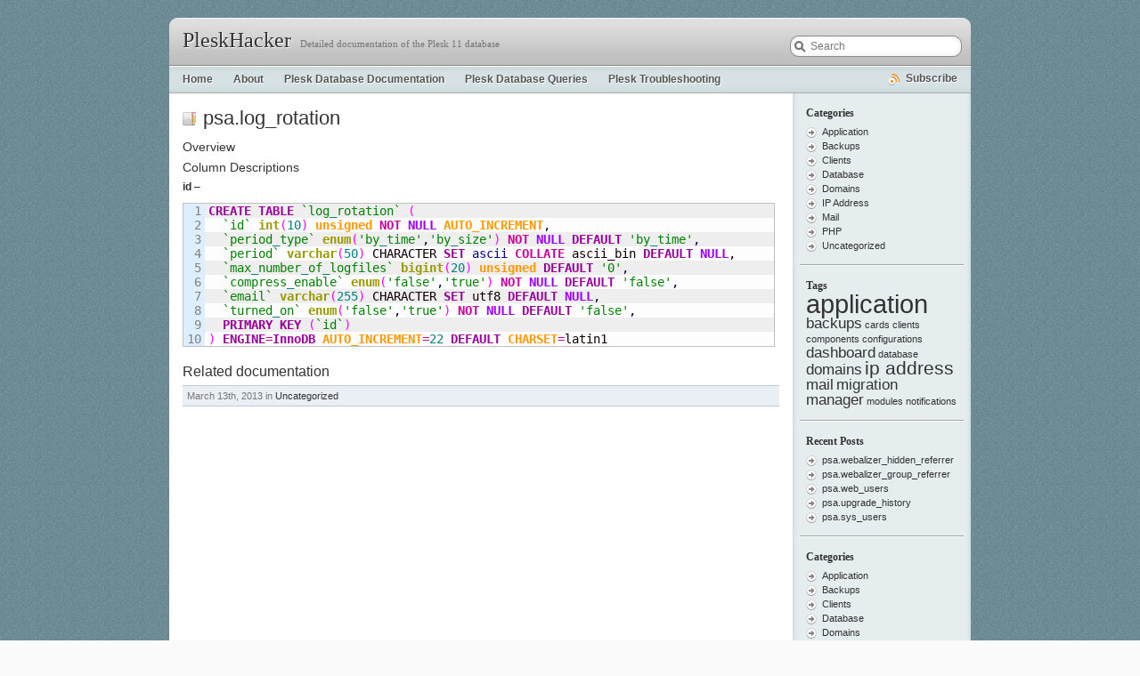

--- FILE ---
content_type: text/html; charset=UTF-8
request_url: http://pleskhacker.vinnward.net/psa-log_rotation/
body_size: 6976
content:
<!DOCTYPE html PUBLIC "-//W3C//DTD XHTML 1.0 Strict//EN" "http://www.w3.org/TR/xhtml1/DTD/xhtml1-strict.dtd">

<html xmlns="http://www.w3.org/1999/xhtml" lang="en-US">

<head profile="http://gmpg.org/xfn/11">
	<meta http-equiv="Content-Type" content="text/html; charset=UTF-8" />
	
	<title>PleskHacker  &raquo; Blog Archive   &raquo; psa.log_rotation</title>
	
	<link rel="alternate" type="application/rss+xml" title="PleskHacker RSS Feed" href="http://pleskhacker.vinnward.net/feed/" />
	<link rel="pingback" href="http://pleskhacker.vinnward.net/xmlrpc.php" />
	
	<link rel="stylesheet" href="http://pleskhacker.vinnward.net/wp-content/themes/librio/style.css" type="text/css" media="screen" />
	<!--[if IE]><link rel="stylesheet" type="text/css" href="http://pleskhacker.vinnward.net/wp-content/themes/librio/ie.css" media="screen" /><![endif]-->
	
	<meta name='robots' content='max-image-preview:large' />
	<style>img:is([sizes="auto" i], [sizes^="auto," i]) { contain-intrinsic-size: 3000px 1500px }</style>
	<link rel="alternate" type="application/rss+xml" title="PleskHacker &raquo; psa.log_rotation Comments Feed" href="http://pleskhacker.vinnward.net/psa-log_rotation/feed/" />
<script type="text/javascript">
/* <![CDATA[ */
window._wpemojiSettings = {"baseUrl":"https:\/\/s.w.org\/images\/core\/emoji\/16.0.1\/72x72\/","ext":".png","svgUrl":"https:\/\/s.w.org\/images\/core\/emoji\/16.0.1\/svg\/","svgExt":".svg","source":{"concatemoji":"http:\/\/pleskhacker.vinnward.net\/wp-includes\/js\/wp-emoji-release.min.js?ver=6.8.3"}};
/*! This file is auto-generated */
!function(s,n){var o,i,e;function c(e){try{var t={supportTests:e,timestamp:(new Date).valueOf()};sessionStorage.setItem(o,JSON.stringify(t))}catch(e){}}function p(e,t,n){e.clearRect(0,0,e.canvas.width,e.canvas.height),e.fillText(t,0,0);var t=new Uint32Array(e.getImageData(0,0,e.canvas.width,e.canvas.height).data),a=(e.clearRect(0,0,e.canvas.width,e.canvas.height),e.fillText(n,0,0),new Uint32Array(e.getImageData(0,0,e.canvas.width,e.canvas.height).data));return t.every(function(e,t){return e===a[t]})}function u(e,t){e.clearRect(0,0,e.canvas.width,e.canvas.height),e.fillText(t,0,0);for(var n=e.getImageData(16,16,1,1),a=0;a<n.data.length;a++)if(0!==n.data[a])return!1;return!0}function f(e,t,n,a){switch(t){case"flag":return n(e,"\ud83c\udff3\ufe0f\u200d\u26a7\ufe0f","\ud83c\udff3\ufe0f\u200b\u26a7\ufe0f")?!1:!n(e,"\ud83c\udde8\ud83c\uddf6","\ud83c\udde8\u200b\ud83c\uddf6")&&!n(e,"\ud83c\udff4\udb40\udc67\udb40\udc62\udb40\udc65\udb40\udc6e\udb40\udc67\udb40\udc7f","\ud83c\udff4\u200b\udb40\udc67\u200b\udb40\udc62\u200b\udb40\udc65\u200b\udb40\udc6e\u200b\udb40\udc67\u200b\udb40\udc7f");case"emoji":return!a(e,"\ud83e\udedf")}return!1}function g(e,t,n,a){var r="undefined"!=typeof WorkerGlobalScope&&self instanceof WorkerGlobalScope?new OffscreenCanvas(300,150):s.createElement("canvas"),o=r.getContext("2d",{willReadFrequently:!0}),i=(o.textBaseline="top",o.font="600 32px Arial",{});return e.forEach(function(e){i[e]=t(o,e,n,a)}),i}function t(e){var t=s.createElement("script");t.src=e,t.defer=!0,s.head.appendChild(t)}"undefined"!=typeof Promise&&(o="wpEmojiSettingsSupports",i=["flag","emoji"],n.supports={everything:!0,everythingExceptFlag:!0},e=new Promise(function(e){s.addEventListener("DOMContentLoaded",e,{once:!0})}),new Promise(function(t){var n=function(){try{var e=JSON.parse(sessionStorage.getItem(o));if("object"==typeof e&&"number"==typeof e.timestamp&&(new Date).valueOf()<e.timestamp+604800&&"object"==typeof e.supportTests)return e.supportTests}catch(e){}return null}();if(!n){if("undefined"!=typeof Worker&&"undefined"!=typeof OffscreenCanvas&&"undefined"!=typeof URL&&URL.createObjectURL&&"undefined"!=typeof Blob)try{var e="postMessage("+g.toString()+"("+[JSON.stringify(i),f.toString(),p.toString(),u.toString()].join(",")+"));",a=new Blob([e],{type:"text/javascript"}),r=new Worker(URL.createObjectURL(a),{name:"wpTestEmojiSupports"});return void(r.onmessage=function(e){c(n=e.data),r.terminate(),t(n)})}catch(e){}c(n=g(i,f,p,u))}t(n)}).then(function(e){for(var t in e)n.supports[t]=e[t],n.supports.everything=n.supports.everything&&n.supports[t],"flag"!==t&&(n.supports.everythingExceptFlag=n.supports.everythingExceptFlag&&n.supports[t]);n.supports.everythingExceptFlag=n.supports.everythingExceptFlag&&!n.supports.flag,n.DOMReady=!1,n.readyCallback=function(){n.DOMReady=!0}}).then(function(){return e}).then(function(){var e;n.supports.everything||(n.readyCallback(),(e=n.source||{}).concatemoji?t(e.concatemoji):e.wpemoji&&e.twemoji&&(t(e.twemoji),t(e.wpemoji)))}))}((window,document),window._wpemojiSettings);
/* ]]> */
</script>
<style id='wp-emoji-styles-inline-css' type='text/css'>

	img.wp-smiley, img.emoji {
		display: inline !important;
		border: none !important;
		box-shadow: none !important;
		height: 1em !important;
		width: 1em !important;
		margin: 0 0.07em !important;
		vertical-align: -0.1em !important;
		background: none !important;
		padding: 0 !important;
	}
</style>
<link rel='stylesheet' id='wp-block-library-css' href='http://pleskhacker.vinnward.net/wp-includes/css/dist/block-library/style.min.css?ver=6.8.3' type='text/css' media='all' />
<style id='classic-theme-styles-inline-css' type='text/css'>
/*! This file is auto-generated */
.wp-block-button__link{color:#fff;background-color:#32373c;border-radius:9999px;box-shadow:none;text-decoration:none;padding:calc(.667em + 2px) calc(1.333em + 2px);font-size:1.125em}.wp-block-file__button{background:#32373c;color:#fff;text-decoration:none}
</style>
<style id='global-styles-inline-css' type='text/css'>
:root{--wp--preset--aspect-ratio--square: 1;--wp--preset--aspect-ratio--4-3: 4/3;--wp--preset--aspect-ratio--3-4: 3/4;--wp--preset--aspect-ratio--3-2: 3/2;--wp--preset--aspect-ratio--2-3: 2/3;--wp--preset--aspect-ratio--16-9: 16/9;--wp--preset--aspect-ratio--9-16: 9/16;--wp--preset--color--black: #000000;--wp--preset--color--cyan-bluish-gray: #abb8c3;--wp--preset--color--white: #ffffff;--wp--preset--color--pale-pink: #f78da7;--wp--preset--color--vivid-red: #cf2e2e;--wp--preset--color--luminous-vivid-orange: #ff6900;--wp--preset--color--luminous-vivid-amber: #fcb900;--wp--preset--color--light-green-cyan: #7bdcb5;--wp--preset--color--vivid-green-cyan: #00d084;--wp--preset--color--pale-cyan-blue: #8ed1fc;--wp--preset--color--vivid-cyan-blue: #0693e3;--wp--preset--color--vivid-purple: #9b51e0;--wp--preset--gradient--vivid-cyan-blue-to-vivid-purple: linear-gradient(135deg,rgba(6,147,227,1) 0%,rgb(155,81,224) 100%);--wp--preset--gradient--light-green-cyan-to-vivid-green-cyan: linear-gradient(135deg,rgb(122,220,180) 0%,rgb(0,208,130) 100%);--wp--preset--gradient--luminous-vivid-amber-to-luminous-vivid-orange: linear-gradient(135deg,rgba(252,185,0,1) 0%,rgba(255,105,0,1) 100%);--wp--preset--gradient--luminous-vivid-orange-to-vivid-red: linear-gradient(135deg,rgba(255,105,0,1) 0%,rgb(207,46,46) 100%);--wp--preset--gradient--very-light-gray-to-cyan-bluish-gray: linear-gradient(135deg,rgb(238,238,238) 0%,rgb(169,184,195) 100%);--wp--preset--gradient--cool-to-warm-spectrum: linear-gradient(135deg,rgb(74,234,220) 0%,rgb(151,120,209) 20%,rgb(207,42,186) 40%,rgb(238,44,130) 60%,rgb(251,105,98) 80%,rgb(254,248,76) 100%);--wp--preset--gradient--blush-light-purple: linear-gradient(135deg,rgb(255,206,236) 0%,rgb(152,150,240) 100%);--wp--preset--gradient--blush-bordeaux: linear-gradient(135deg,rgb(254,205,165) 0%,rgb(254,45,45) 50%,rgb(107,0,62) 100%);--wp--preset--gradient--luminous-dusk: linear-gradient(135deg,rgb(255,203,112) 0%,rgb(199,81,192) 50%,rgb(65,88,208) 100%);--wp--preset--gradient--pale-ocean: linear-gradient(135deg,rgb(255,245,203) 0%,rgb(182,227,212) 50%,rgb(51,167,181) 100%);--wp--preset--gradient--electric-grass: linear-gradient(135deg,rgb(202,248,128) 0%,rgb(113,206,126) 100%);--wp--preset--gradient--midnight: linear-gradient(135deg,rgb(2,3,129) 0%,rgb(40,116,252) 100%);--wp--preset--font-size--small: 13px;--wp--preset--font-size--medium: 20px;--wp--preset--font-size--large: 36px;--wp--preset--font-size--x-large: 42px;--wp--preset--spacing--20: 0.44rem;--wp--preset--spacing--30: 0.67rem;--wp--preset--spacing--40: 1rem;--wp--preset--spacing--50: 1.5rem;--wp--preset--spacing--60: 2.25rem;--wp--preset--spacing--70: 3.38rem;--wp--preset--spacing--80: 5.06rem;--wp--preset--shadow--natural: 6px 6px 9px rgba(0, 0, 0, 0.2);--wp--preset--shadow--deep: 12px 12px 50px rgba(0, 0, 0, 0.4);--wp--preset--shadow--sharp: 6px 6px 0px rgba(0, 0, 0, 0.2);--wp--preset--shadow--outlined: 6px 6px 0px -3px rgba(255, 255, 255, 1), 6px 6px rgba(0, 0, 0, 1);--wp--preset--shadow--crisp: 6px 6px 0px rgba(0, 0, 0, 1);}:where(.is-layout-flex){gap: 0.5em;}:where(.is-layout-grid){gap: 0.5em;}body .is-layout-flex{display: flex;}.is-layout-flex{flex-wrap: wrap;align-items: center;}.is-layout-flex > :is(*, div){margin: 0;}body .is-layout-grid{display: grid;}.is-layout-grid > :is(*, div){margin: 0;}:where(.wp-block-columns.is-layout-flex){gap: 2em;}:where(.wp-block-columns.is-layout-grid){gap: 2em;}:where(.wp-block-post-template.is-layout-flex){gap: 1.25em;}:where(.wp-block-post-template.is-layout-grid){gap: 1.25em;}.has-black-color{color: var(--wp--preset--color--black) !important;}.has-cyan-bluish-gray-color{color: var(--wp--preset--color--cyan-bluish-gray) !important;}.has-white-color{color: var(--wp--preset--color--white) !important;}.has-pale-pink-color{color: var(--wp--preset--color--pale-pink) !important;}.has-vivid-red-color{color: var(--wp--preset--color--vivid-red) !important;}.has-luminous-vivid-orange-color{color: var(--wp--preset--color--luminous-vivid-orange) !important;}.has-luminous-vivid-amber-color{color: var(--wp--preset--color--luminous-vivid-amber) !important;}.has-light-green-cyan-color{color: var(--wp--preset--color--light-green-cyan) !important;}.has-vivid-green-cyan-color{color: var(--wp--preset--color--vivid-green-cyan) !important;}.has-pale-cyan-blue-color{color: var(--wp--preset--color--pale-cyan-blue) !important;}.has-vivid-cyan-blue-color{color: var(--wp--preset--color--vivid-cyan-blue) !important;}.has-vivid-purple-color{color: var(--wp--preset--color--vivid-purple) !important;}.has-black-background-color{background-color: var(--wp--preset--color--black) !important;}.has-cyan-bluish-gray-background-color{background-color: var(--wp--preset--color--cyan-bluish-gray) !important;}.has-white-background-color{background-color: var(--wp--preset--color--white) !important;}.has-pale-pink-background-color{background-color: var(--wp--preset--color--pale-pink) !important;}.has-vivid-red-background-color{background-color: var(--wp--preset--color--vivid-red) !important;}.has-luminous-vivid-orange-background-color{background-color: var(--wp--preset--color--luminous-vivid-orange) !important;}.has-luminous-vivid-amber-background-color{background-color: var(--wp--preset--color--luminous-vivid-amber) !important;}.has-light-green-cyan-background-color{background-color: var(--wp--preset--color--light-green-cyan) !important;}.has-vivid-green-cyan-background-color{background-color: var(--wp--preset--color--vivid-green-cyan) !important;}.has-pale-cyan-blue-background-color{background-color: var(--wp--preset--color--pale-cyan-blue) !important;}.has-vivid-cyan-blue-background-color{background-color: var(--wp--preset--color--vivid-cyan-blue) !important;}.has-vivid-purple-background-color{background-color: var(--wp--preset--color--vivid-purple) !important;}.has-black-border-color{border-color: var(--wp--preset--color--black) !important;}.has-cyan-bluish-gray-border-color{border-color: var(--wp--preset--color--cyan-bluish-gray) !important;}.has-white-border-color{border-color: var(--wp--preset--color--white) !important;}.has-pale-pink-border-color{border-color: var(--wp--preset--color--pale-pink) !important;}.has-vivid-red-border-color{border-color: var(--wp--preset--color--vivid-red) !important;}.has-luminous-vivid-orange-border-color{border-color: var(--wp--preset--color--luminous-vivid-orange) !important;}.has-luminous-vivid-amber-border-color{border-color: var(--wp--preset--color--luminous-vivid-amber) !important;}.has-light-green-cyan-border-color{border-color: var(--wp--preset--color--light-green-cyan) !important;}.has-vivid-green-cyan-border-color{border-color: var(--wp--preset--color--vivid-green-cyan) !important;}.has-pale-cyan-blue-border-color{border-color: var(--wp--preset--color--pale-cyan-blue) !important;}.has-vivid-cyan-blue-border-color{border-color: var(--wp--preset--color--vivid-cyan-blue) !important;}.has-vivid-purple-border-color{border-color: var(--wp--preset--color--vivid-purple) !important;}.has-vivid-cyan-blue-to-vivid-purple-gradient-background{background: var(--wp--preset--gradient--vivid-cyan-blue-to-vivid-purple) !important;}.has-light-green-cyan-to-vivid-green-cyan-gradient-background{background: var(--wp--preset--gradient--light-green-cyan-to-vivid-green-cyan) !important;}.has-luminous-vivid-amber-to-luminous-vivid-orange-gradient-background{background: var(--wp--preset--gradient--luminous-vivid-amber-to-luminous-vivid-orange) !important;}.has-luminous-vivid-orange-to-vivid-red-gradient-background{background: var(--wp--preset--gradient--luminous-vivid-orange-to-vivid-red) !important;}.has-very-light-gray-to-cyan-bluish-gray-gradient-background{background: var(--wp--preset--gradient--very-light-gray-to-cyan-bluish-gray) !important;}.has-cool-to-warm-spectrum-gradient-background{background: var(--wp--preset--gradient--cool-to-warm-spectrum) !important;}.has-blush-light-purple-gradient-background{background: var(--wp--preset--gradient--blush-light-purple) !important;}.has-blush-bordeaux-gradient-background{background: var(--wp--preset--gradient--blush-bordeaux) !important;}.has-luminous-dusk-gradient-background{background: var(--wp--preset--gradient--luminous-dusk) !important;}.has-pale-ocean-gradient-background{background: var(--wp--preset--gradient--pale-ocean) !important;}.has-electric-grass-gradient-background{background: var(--wp--preset--gradient--electric-grass) !important;}.has-midnight-gradient-background{background: var(--wp--preset--gradient--midnight) !important;}.has-small-font-size{font-size: var(--wp--preset--font-size--small) !important;}.has-medium-font-size{font-size: var(--wp--preset--font-size--medium) !important;}.has-large-font-size{font-size: var(--wp--preset--font-size--large) !important;}.has-x-large-font-size{font-size: var(--wp--preset--font-size--x-large) !important;}
:where(.wp-block-post-template.is-layout-flex){gap: 1.25em;}:where(.wp-block-post-template.is-layout-grid){gap: 1.25em;}
:where(.wp-block-columns.is-layout-flex){gap: 2em;}:where(.wp-block-columns.is-layout-grid){gap: 2em;}
:root :where(.wp-block-pullquote){font-size: 1.5em;line-height: 1.6;}
</style>
<link rel='stylesheet' id='wp-syntax-css-css' href='http://pleskhacker.vinnward.net/wp-content/plugins/wp-syntax/css/wp-syntax.css?ver=1.2' type='text/css' media='all' />
<script type="text/javascript" src="http://pleskhacker.vinnward.net/wp-includes/js/jquery/jquery.min.js?ver=3.7.1" id="jquery-core-js"></script>
<script type="text/javascript" src="http://pleskhacker.vinnward.net/wp-includes/js/jquery/jquery-migrate.min.js?ver=3.4.1" id="jquery-migrate-js"></script>
<link rel="https://api.w.org/" href="http://pleskhacker.vinnward.net/wp-json/" /><link rel="alternate" title="JSON" type="application/json" href="http://pleskhacker.vinnward.net/wp-json/wp/v2/posts/797" /><link rel="EditURI" type="application/rsd+xml" title="RSD" href="http://pleskhacker.vinnward.net/xmlrpc.php?rsd" />
<meta name="generator" content="WordPress 6.8.3" />
<link rel="canonical" href="http://pleskhacker.vinnward.net/psa-log_rotation/" />
<link rel='shortlink' href='http://pleskhacker.vinnward.net/?p=797' />
<link rel="alternate" title="oEmbed (JSON)" type="application/json+oembed" href="http://pleskhacker.vinnward.net/wp-json/oembed/1.0/embed?url=http%3A%2F%2Fpleskhacker.vinnward.net%2Fpsa-log_rotation%2F" />
<link rel="alternate" title="oEmbed (XML)" type="text/xml+oembed" href="http://pleskhacker.vinnward.net/wp-json/oembed/1.0/embed?url=http%3A%2F%2Fpleskhacker.vinnward.net%2Fpsa-log_rotation%2F&#038;format=xml" />
</head>

<body>

<div id="container">

	<div id="header">
		<h1><a href="http://pleskhacker.vinnward.net/">PleskHacker</a><span>Detailed documentation of the Plesk 11 database</span></h1>
		<div id="search">
			<form method="get" id="searchform" action="http://pleskhacker.vinnward.net/">
				<input type="text" value="Search" name="s" id="s" onfocus="if(this.value=='Search')this.value=''" onblur="if(this.value=='')this.value='Search'" />
			</form>
		</div>
	</div>

	<div id="nav">
		<ul>
			<li class="current_page_item"><a href="http://pleskhacker.vinnward.net/">Home</a></li>
			<li class="page_item page-item-31"><a href="http://pleskhacker.vinnward.net/about/">About</a></li>
<li class="page_item page-item-6"><a href="http://pleskhacker.vinnward.net/">Plesk Database Documentation</a></li>
<li class="page_item page-item-14"><a href="http://pleskhacker.vinnward.net/plesk-database-queries/">Plesk Database Queries</a></li>
<li class="page_item page-item-885"><a href="http://pleskhacker.vinnward.net/plesk-troubleshooting/">Plesk Troubleshooting</a></li>
		</ul>
		<a href="http://pleskhacker.vinnward.net/feed/" id="feed">Subscribe</a>
	</div>
	
	<div id="wrapper">
<div id="content">

	
		<div class="post" id="post-797">
			<h1 class="post-title">psa.log_rotation</h1>

			<h5>Overview</h5>
<h5>Column Descriptions</h5>
<p><b>id</b> &#8211;</p>

<div class="wp_syntax" style="position:relative;"><table><tr><td class="line_numbers"><pre>1
2
3
4
5
6
7
8
9
10
</pre></td><td class="code"><pre class="mysql" style="font-family:monospace;"><span style="color: #990099; font-weight: bold;">CREATE</span> <span style="color: #990099; font-weight: bold;">TABLE</span> <span style="color: #008000;">`log<span style="color: #008080; font-weight: bold;">_</span>rotation`</span> <span style="color: #FF00FF;">&#40;</span>
  <span style="color: #008000;">`id`</span> <span style="color: #999900; font-weight: bold;">int</span><span style="color: #FF00FF;">&#40;</span><span style="color: #008080;">10</span><span style="color: #FF00FF;">&#41;</span> <span style="color: #FF9900; font-weight: bold;">unsigned</span> <span style="color: #CC0099; font-weight: bold;">NOT</span> <span style="color: #9900FF; font-weight: bold;">NULL</span> <span style="color: #FF9900; font-weight: bold;">AUTO_INCREMENT</span><span style="color: #000033;">,</span>
  <span style="color: #008000;">`period<span style="color: #008080; font-weight: bold;">_</span>type`</span> <span style="color: #999900; font-weight: bold;">enum</span><span style="color: #FF00FF;">&#40;</span><span style="color: #008000;">'by<span style="color: #008080; font-weight: bold;">_</span>time'</span><span style="color: #000033;">,</span><span style="color: #008000;">'by<span style="color: #008080; font-weight: bold;">_</span>size'</span><span style="color: #FF00FF;">&#41;</span> <span style="color: #CC0099; font-weight: bold;">NOT</span> <span style="color: #9900FF; font-weight: bold;">NULL</span> <span style="color: #990099; font-weight: bold;">DEFAULT</span> <span style="color: #008000;">'by<span style="color: #008080; font-weight: bold;">_</span>time'</span><span style="color: #000033;">,</span>
  <span style="color: #008000;">`period`</span> <span style="color: #999900; font-weight: bold;">varchar</span><span style="color: #FF00FF;">&#40;</span><span style="color: #008080;">50</span><span style="color: #FF00FF;">&#41;</span> CHARACTER <span style="color: #990099; font-weight: bold;">SET</span> <span style="color: #000099;">ascii</span> <span style="color: #CC0099; font-weight: bold;">COLLATE</span> ascii_bin <span style="color: #990099; font-weight: bold;">DEFAULT</span> <span style="color: #9900FF; font-weight: bold;">NULL</span><span style="color: #000033;">,</span>
  <span style="color: #008000;">`max<span style="color: #008080; font-weight: bold;">_</span>number<span style="color: #008080; font-weight: bold;">_</span>of<span style="color: #008080; font-weight: bold;">_</span>logfiles`</span> <span style="color: #999900; font-weight: bold;">bigint</span><span style="color: #FF00FF;">&#40;</span><span style="color: #008080;">20</span><span style="color: #FF00FF;">&#41;</span> <span style="color: #FF9900; font-weight: bold;">unsigned</span> <span style="color: #990099; font-weight: bold;">DEFAULT</span> <span style="color: #008000;">'0'</span><span style="color: #000033;">,</span>
  <span style="color: #008000;">`compress<span style="color: #008080; font-weight: bold;">_</span>enable`</span> <span style="color: #999900; font-weight: bold;">enum</span><span style="color: #FF00FF;">&#40;</span><span style="color: #008000;">'false'</span><span style="color: #000033;">,</span><span style="color: #008000;">'true'</span><span style="color: #FF00FF;">&#41;</span> <span style="color: #CC0099; font-weight: bold;">NOT</span> <span style="color: #9900FF; font-weight: bold;">NULL</span> <span style="color: #990099; font-weight: bold;">DEFAULT</span> <span style="color: #008000;">'false'</span><span style="color: #000033;">,</span>
  <span style="color: #008000;">`email`</span> <span style="color: #999900; font-weight: bold;">varchar</span><span style="color: #FF00FF;">&#40;</span><span style="color: #008080;">255</span><span style="color: #FF00FF;">&#41;</span> CHARACTER <span style="color: #990099; font-weight: bold;">SET</span> utf8 <span style="color: #990099; font-weight: bold;">DEFAULT</span> <span style="color: #9900FF; font-weight: bold;">NULL</span><span style="color: #000033;">,</span>
  <span style="color: #008000;">`turned<span style="color: #008080; font-weight: bold;">_</span>on`</span> <span style="color: #999900; font-weight: bold;">enum</span><span style="color: #FF00FF;">&#40;</span><span style="color: #008000;">'false'</span><span style="color: #000033;">,</span><span style="color: #008000;">'true'</span><span style="color: #FF00FF;">&#41;</span> <span style="color: #CC0099; font-weight: bold;">NOT</span> <span style="color: #9900FF; font-weight: bold;">NULL</span> <span style="color: #990099; font-weight: bold;">DEFAULT</span> <span style="color: #008000;">'false'</span><span style="color: #000033;">,</span>
  <span style="color: #990099; font-weight: bold;">PRIMARY KEY</span> <span style="color: #FF00FF;">&#40;</span><span style="color: #008000;">`id`</span><span style="color: #FF00FF;">&#41;</span>
<span style="color: #FF00FF;">&#41;</span> <span style="color: #990099; font-weight: bold;">ENGINE</span><span style="color: #CC0099;">=</span><span style="color: #990099; font-weight: bold;">InnoDB</span> <span style="color: #FF9900; font-weight: bold;">AUTO_INCREMENT</span><span style="color: #CC0099;">=</span><span style="color: #008080;">22</span> <span style="color: #990099; font-weight: bold;">DEFAULT</span> <span style="color: #FF9900; font-weight: bold;">CHARSET</span><span style="color: #CC0099;">=</span>latin1</pre></td></tr></table><p class="theCode" style="display:none;">CREATE TABLE `log_rotation` (
  `id` int(10) unsigned NOT NULL AUTO_INCREMENT,
  `period_type` enum(&#039;by_time&#039;,&#039;by_size&#039;) NOT NULL DEFAULT &#039;by_time&#039;,
  `period` varchar(50) CHARACTER SET ascii COLLATE ascii_bin DEFAULT NULL,
  `max_number_of_logfiles` bigint(20) unsigned DEFAULT &#039;0&#039;,
  `compress_enable` enum(&#039;false&#039;,&#039;true&#039;) NOT NULL DEFAULT &#039;false&#039;,
  `email` varchar(255) CHARACTER SET utf8 DEFAULT NULL,
  `turned_on` enum(&#039;false&#039;,&#039;true&#039;) NOT NULL DEFAULT &#039;false&#039;,
  PRIMARY KEY (`id`)
) ENGINE=InnoDB AUTO_INCREMENT=22 DEFAULT CHARSET=latin1</p></div>

<h4>Related documentation</h4>

						
			<div class="post-info">
				March 13th, 2013 in
				<a href="http://pleskhacker.vinnward.net/category/uncategorized/" rel="category tag">Uncategorized</a>											</div>
		</div>

		
 
			<!-- If comments are closed. -->
		




	
</div>

<div id="sidebar">
<div class="block"><h3 class="widgettitle">Categories</h3>
			<ul>
					<li class="cat-item cat-item-4"><a href="http://pleskhacker.vinnward.net/category/application/">Application</a>
</li>
	<li class="cat-item cat-item-6"><a href="http://pleskhacker.vinnward.net/category/backups/">Backups</a>
</li>
	<li class="cat-item cat-item-9"><a href="http://pleskhacker.vinnward.net/category/clients/">Clients</a>
</li>
	<li class="cat-item cat-item-14"><a href="http://pleskhacker.vinnward.net/category/database/">Database</a>
</li>
	<li class="cat-item cat-item-16"><a href="http://pleskhacker.vinnward.net/category/domains/">Domains</a>
</li>
	<li class="cat-item cat-item-18"><a href="http://pleskhacker.vinnward.net/category/ip-address/">IP Address</a>
</li>
	<li class="cat-item cat-item-20"><a href="http://pleskhacker.vinnward.net/category/mail/">Mail</a>
</li>
	<li class="cat-item cat-item-26"><a href="http://pleskhacker.vinnward.net/category/php/">PHP</a>
</li>
	<li class="cat-item cat-item-1"><a href="http://pleskhacker.vinnward.net/category/uncategorized/">Uncategorized</a>
</li>
			</ul>

			</div><div class="block"><h3 class="widgettitle">Tags</h3><div class="tagcloud"><a href="http://pleskhacker.vinnward.net/tag/application-2/" class="tag-cloud-link tag-link-5 tag-link-position-1" style="font-size: 22pt;" aria-label="application (6 items)">application</a>
<a href="http://pleskhacker.vinnward.net/tag/backups-2/" class="tag-cloud-link tag-link-7 tag-link-position-2" style="font-size: 12.581818181818pt;" aria-label="backups (2 items)">backups</a>
<a href="http://pleskhacker.vinnward.net/tag/cards/" class="tag-cloud-link tag-link-8 tag-link-position-3" style="font-size: 8pt;" aria-label="cards (1 item)">cards</a>
<a href="http://pleskhacker.vinnward.net/tag/clients-2/" class="tag-cloud-link tag-link-10 tag-link-position-4" style="font-size: 8pt;" aria-label="clients (1 item)">clients</a>
<a href="http://pleskhacker.vinnward.net/tag/components/" class="tag-cloud-link tag-link-11 tag-link-position-5" style="font-size: 8pt;" aria-label="components (1 item)">components</a>
<a href="http://pleskhacker.vinnward.net/tag/configurations/" class="tag-cloud-link tag-link-12 tag-link-position-6" style="font-size: 8pt;" aria-label="configurations (1 item)">configurations</a>
<a href="http://pleskhacker.vinnward.net/tag/dashboard/" class="tag-cloud-link tag-link-13 tag-link-position-7" style="font-size: 12.581818181818pt;" aria-label="dashboard (2 items)">dashboard</a>
<a href="http://pleskhacker.vinnward.net/tag/database-2/" class="tag-cloud-link tag-link-15 tag-link-position-8" style="font-size: 8pt;" aria-label="database (1 item)">database</a>
<a href="http://pleskhacker.vinnward.net/tag/domains-2/" class="tag-cloud-link tag-link-17 tag-link-position-9" style="font-size: 12.581818181818pt;" aria-label="domains (2 items)">domains</a>
<a href="http://pleskhacker.vinnward.net/tag/ip-address-2/" class="tag-cloud-link tag-link-19 tag-link-position-10" style="font-size: 15.636363636364pt;" aria-label="ip address (3 items)">ip address</a>
<a href="http://pleskhacker.vinnward.net/tag/mail-2/" class="tag-cloud-link tag-link-21 tag-link-position-11" style="font-size: 12.581818181818pt;" aria-label="mail (2 items)">mail</a>
<a href="http://pleskhacker.vinnward.net/tag/migration-manager/" class="tag-cloud-link tag-link-24 tag-link-position-12" style="font-size: 12.581818181818pt;" aria-label="migration manager (2 items)">migration manager</a>
<a href="http://pleskhacker.vinnward.net/tag/modules/" class="tag-cloud-link tag-link-23 tag-link-position-13" style="font-size: 8pt;" aria-label="modules (1 item)">modules</a>
<a href="http://pleskhacker.vinnward.net/tag/notifications/" class="tag-cloud-link tag-link-22 tag-link-position-14" style="font-size: 8pt;" aria-label="notifications (1 item)">notifications</a></div>
</div>
		<div class="block">
		<h3 class="widgettitle">Recent Posts</h3>
		<ul>
											<li>
					<a href="http://pleskhacker.vinnward.net/psa-webalizer_hidden_referrer/">psa.webalizer_hidden_referrer</a>
									</li>
											<li>
					<a href="http://pleskhacker.vinnward.net/psa-webalizer_group_referrer/">psa.webalizer_group_referrer</a>
									</li>
											<li>
					<a href="http://pleskhacker.vinnward.net/psa-web_users/">psa.web_users</a>
									</li>
											<li>
					<a href="http://pleskhacker.vinnward.net/psa-upgrade_history/">psa.upgrade_history</a>
									</li>
											<li>
					<a href="http://pleskhacker.vinnward.net/psa-sys_users/">psa.sys_users</a>
									</li>
					</ul>

		</div><div class="block"><h3 class="widgettitle">Categories</h3>
			<ul>
					<li class="cat-item cat-item-4"><a href="http://pleskhacker.vinnward.net/category/application/">Application</a>
</li>
	<li class="cat-item cat-item-6"><a href="http://pleskhacker.vinnward.net/category/backups/">Backups</a>
</li>
	<li class="cat-item cat-item-9"><a href="http://pleskhacker.vinnward.net/category/clients/">Clients</a>
</li>
	<li class="cat-item cat-item-14"><a href="http://pleskhacker.vinnward.net/category/database/">Database</a>
</li>
	<li class="cat-item cat-item-16"><a href="http://pleskhacker.vinnward.net/category/domains/">Domains</a>
</li>
	<li class="cat-item cat-item-18"><a href="http://pleskhacker.vinnward.net/category/ip-address/">IP Address</a>
</li>
	<li class="cat-item cat-item-20"><a href="http://pleskhacker.vinnward.net/category/mail/">Mail</a>
</li>
	<li class="cat-item cat-item-26"><a href="http://pleskhacker.vinnward.net/category/php/">PHP</a>
</li>
	<li class="cat-item cat-item-1"><a href="http://pleskhacker.vinnward.net/category/uncategorized/">Uncategorized</a>
</li>
			</ul>

			</div><div class="block"><h3 class="widgettitle">Parallels Sites</h3><div class="menu-parallels-sites-container"><ul id="menu-parallels-sites" class="menu"><li id="menu-item-16" class="menu-item menu-item-type-custom menu-item-object-custom menu-item-16"><a href="http://www.parallels.com/download/plesk/11/documentation/">Plesk 11 Documentation</a></li>
<li id="menu-item-17" class="menu-item menu-item-type-custom menu-item-object-custom menu-item-17"><a href="http://forum.parallels.com/forumdisplay.php?f=674">Plesk 11 Linux Forum</a></li>
</ul></div></div><div class="block">			<div class="textwidget"><a href="http://www.adfreeblog.org/" target="_blank"> <img src="http://www.adfreeblog.org/adfreesite_button.jpg"></a></div>
		</div></div>	</div>
	
	<div id="footer">
		<p>
			&copy; 2013. Phil D. <a href="http://vinnward.net">vinnward.net</a>
			Happily hosted at <a href="http://mediatemple.net">(mt)</a>
		</p>
	</div>
</div>

<script defer src="https://static.cloudflareinsights.com/beacon.min.js/vcd15cbe7772f49c399c6a5babf22c1241717689176015" integrity="sha512-ZpsOmlRQV6y907TI0dKBHq9Md29nnaEIPlkf84rnaERnq6zvWvPUqr2ft8M1aS28oN72PdrCzSjY4U6VaAw1EQ==" data-cf-beacon='{"version":"2024.11.0","token":"a3548554631f4835b83efd68bd59f5d5","r":1,"server_timing":{"name":{"cfCacheStatus":true,"cfEdge":true,"cfExtPri":true,"cfL4":true,"cfOrigin":true,"cfSpeedBrain":true},"location_startswith":null}}' crossorigin="anonymous"></script>
</body>
</html>


--- FILE ---
content_type: text/css
request_url: http://pleskhacker.vinnward.net/wp-content/themes/librio/style.css
body_size: 2217
content:
/*
Theme Name: Librio
Description: Inspired by Mac OS X Leopard.
Version: 1.0
Author: Deniart
Author URI: http://deniart.ru/
Tags: fixed width, two columns, widgets, apple, mac, white, grey

	Librio v1.0
	http://deniart.ru/

	This theme was designed and built by Denis Shakhov,
	whose homepage you will find at http://deniart.ru/

	The CSS, XHTML and design is released under GPL:
	http://www.opensource.org/licenses/gpl-license.php

*/

/* Reset
-------------------------------------------------------------------*/
* { padding: 0; margin: 0; }
ul, ol { list-style: none; list-style-position: inside; }
ol ol, ul ul, ol ul, ul ol { margin-left: 20px; margin-bottom: 0; }
img { border: none; }


/* Body
-------------------------------------------------------------------*/
body { 
	font: 12px/16px "Lucida Grande", Verdana, Helvetica, Arial, Geneva, sans-serif; 
	color: #333; 
	background: #fafafa url(images/bg.gif); 
}

h1, h2, h3, h4, h5,h6 { font-family: "Trebuchet MS", Helvetica, Arial, Geneva, Sans-Serif; font-weight: normal; color: #333; }
h1 { font-size: 22px; line-height: 26px; margin-bottom: 10px; }
h2 { font-size: 20px; line-height: 24px; margin-bottom: 7px; }
h3 { font-size: 18px; line-height: 22px; margin-bottom: 5px; }
h4 { font-size: 16px; line-height: 20px; margin-bottom: 5px; }
h5 { font-size: 14px; line-height: 18px; margin-bottom: 5px; }
h6 { font-size: 12px; line-height: 16px; margin-bottom: 5px; }

h1 span { color: #999; }

a { color: #5371c5; text-decoration: none; }
a:hover { color: #5371c5; text-decoration: underline; }
a:visited { color: #5371c5; }

p { margin-bottom: 10px; }

input, textarea { font: 12px Verdana, Helvetica, Arial, Geneva, sans-serif; }

blockquote { 
	font: italic 14px/22px Georgia, Serif; 
	padding: 5px 10px;
	margin-bottom: 20px;
	background: #eef3f7; 
}



/* Container
-------------------------------------------------------------------*/
#container { 
	width: 900px; 
	padding-bottom: 10px; 
	margin: 20px auto 20px auto;
	overflow: hidden; 
}
#container #wrapper { 
	width: 900px; 
	float: left; 
	overflow: hidden; 
	background: #d6ded4 url(images/sidebar-bg.gif) repeat-y top right; 
}



/* Header
-------------------------------------------------------------------*/
#header { 
	width: 900px; 
	height: 53px; 
	float: left; 
	background: #fafafa url(images/header-bg.gif) no-repeat center; 
	position: relative; 
}
#header h1 { 
	font: 24px Verdana;
	padding: 12px 0 0 15px; 
	margin-bottom: 0; 
	color: #333; 
}
#header h1 a { 
	color: #333; 
	text-shadow: 1px 1px 1px #fff; 
	text-decoration: none; 
}
#header h1 span { 
	padding-left: 10px; 
	font-size: 11px; 
	color: #777; 
}



/* Search
-------------------------------------------------------------------*/
#search {
	position: absolute;
	top: 20px; 
	right: 10px;
}
#search #s { 
	width: 170px;
	height: 14px;
	padding: 5px 0 5px 23px;
	vertical-align: bottom;
	line-height: 1px;
	font: normal 12px Verdana, Sans-Serif;
	color: #777;
	border: 0;
	background: #fafafa url(images/search-bg.gif) no-repeat;
}



/* Navigation
-------------------------------------------------------------------*/
#nav { 
	width: 900px;
	float: left; 
	height: 32px; 
	background: #fafafa url(images/nav-bg.gif) repeat-x; 
	position: relative; 
}
#nav ul { 
	margin-left: 15px; 
}
#nav ul li { 
	display: inline; 
	margin-right: 20px; 
}
#nav ul li a { 
	font-weight: bold; 
	text-shadow: 1px 1px 1px #fff; 
	text-decoration: none; 
	color: #555; 
	line-height: 33px; 
}
#nav ul li a:hover { 
	color: #333; 
}
#nav #feed {  
	position: absolute; 
	right: 15px; 
	top: 7px;
	font-weight: bold;
	color: #555;
	text-decoration: none;
	padding: 0 0 0 20px;
	display: block; 
	text-shadow: 1px 1px 1px #fff; 
	background: url(images/feed.gif) no-repeat 0 3px; 
}



/* Content
-------------------------------------------------------------------*/
#content { 
	width: 670px; 
	float: left; 
	padding: 15px; 
	background: #fff; 
}

#content .post { 
	margin-bottom: 40px; 
}
#content .post h1.post-title { 
	color: #333;
	background: url(images/post.gif) no-repeat 0 6px; 
	padding-left: 23px;
}
#content .post h1.post-title a { 
	text-decoration: none;
	color: #333;
}

#content .post .post-info { 
	clear: both; 
	font-size: 11px; 
	color: #777; 
	padding: 3px 5px 3px 5px; 
	margin-bottom: 20px; 
	border-top: 1px solid #bdccdc; 
	border-bottom: 1px solid #bdccdc; 
	background: #e9eff5; 
}
#content .post .post-info a { color: #333; text-decoration:none; }
#content .post .post-info a:hover { color: #555; text-decoration:none; }

#content #pages { text-align: center; }
#content #pages a { font: bold 20px "Trebuchet MS"; color: #414d4c; text-decoration: none; }
#content #pages a:hover { color: #1e2726; }

#content ul, ol, dl { margin-bottom: 20px; }
#content ul { 
	list-style: disc;
	list-style-position: inside; 
}

#content li {
	font-size: 9px;
}

#content ol { 
	list-style: decimal; 
	list-style-position: inside; 
}
#content dl dt { 
	font-weight: bold;
}
#content dl dd { 
	font-style: italic;
	margin: 0 0 5px 20px;
	color: #555;
}

.aligncenter { margin-left: auto; margin-right: auto; }
.alignleft { float: left; margin: 5px 15px 10px 0; }
.alignright { float: right; margin: 5px 0 10px 15px; }



/* Comment Form
-------------------------------------------------------------------*/
#commentform { 
	background: #fafafa; 
	border: 5px solid #def7f8; 
	padding: 10px; 
	color: #555; 
}
#commentform p { margin-bottom: 7px; }
#commentform textarea { 
	width: 630px; 
	border: 1px solid #aaa; 
	height: 120px;
}
#commentform input.text { 
	width: 150px; 
	border: 1px solid #aaa; 
	margin-right: 10px; 
	padding: 3px 3px; 
}
#commentform input#submit { padding: 3px 10px; }



/* Comments
-------------------------------------------------------------------*/
#comments .comment { 
	width: 670px;
	background: #def7f8; 
	margin-bottom: 10px; 
	overflow: hidden; 
	padding-bottom: 5px; 
	border-top: 1px solid #ddd;
	border-bottom: 1px solid #ddd;
}
#comments .comment .comment-avatar { 
	width: 50px; 
	float: left; 
	padding: 5px 7px; 
}

#comments .comment .comment-content { 
	width: 570px;
	float: left; 
	padding: 10px 15px; 
	margin: 5px 5px 0 0; 
	background: #fafafa ; 
}
#comments .comment .comment-content a { color: #444; }

#comments .comment .comment-info { 
	font-size: 11px;
	color: #777;
	margin-bottom: 5px; 
}
#comments .comment .comment-info span {
	font: bold 20px "Trebuchet MS", Helvetica, Arial, Geneva;  	
	padding-right: 10px; 
	margin-bottom: 5px;
}
#comments .comment .comment-info a { 
	color: #444; 
	text-decoration: none;
}



/* Sidebar
-------------------------------------------------------------------*/
#sidebar { 
	width: 200px; 
	float: left; 
	font-size: 11px; 
	color: #555; 
	margin-bottom: 15px;
}
#sidebar h3 { 
	font: bold 12px Verdana; 
	color: #333; 
}

#sidebar a { color: #333; text-decoration: none; }
#sidebar a:hover { color: #777; }

#sidebar .block { 
	padding: 15px; 
	overflow: hidden;
	background: url(images/sidebar-block-bg.gif) no-repeat bottom center; 
}
#sidebar .block ul li { 
	padding-left: 18px; 
	background: url(images/arrow.gif) no-repeat 0px 3px; 
}



/* Calendar */
#sidebar .block #calendar_wrap .pad { background: none; }
#sidebar .block #calendar_wrap #prev { background: none; }
#sidebar .block #calendar_wrap #next { background: none; }
#sidebar .block #calendar_wrap table { width: 100%; margin: 0;padding: 0;}
#sidebar .block #calendar_wrap table th { width: 14.2%; }
#sidebar .block #calendar_wrap table td { width: 14.2%; background: #fafafa; text-align: center; color: #888; }
#sidebar .block #calendar_wrap table td a { font-weight: bold; }



/* Footer
-------------------------------------------------------------------*/
#footer {
	width: 900px;
	height: 29px;
	float: left;
	clear: both;  
	position: relative;
	background: #fafafa url(images/footer-bg.gif) no-repeat; 
}
#footer a#theme-author { 
	position: absolute; 
	top: 0px; 
	right: 0px; 
	display: block; 
	height: 28px; 
	width: 130px; 
}
#footer p { 
	line-height: 28px; 
	color: #333; 
	padding-left: 15px; 
	font-size: 11px; 
	margin: 0; 
}
#footer a { 
	color: #555;
	text-decoration: underline;
}






